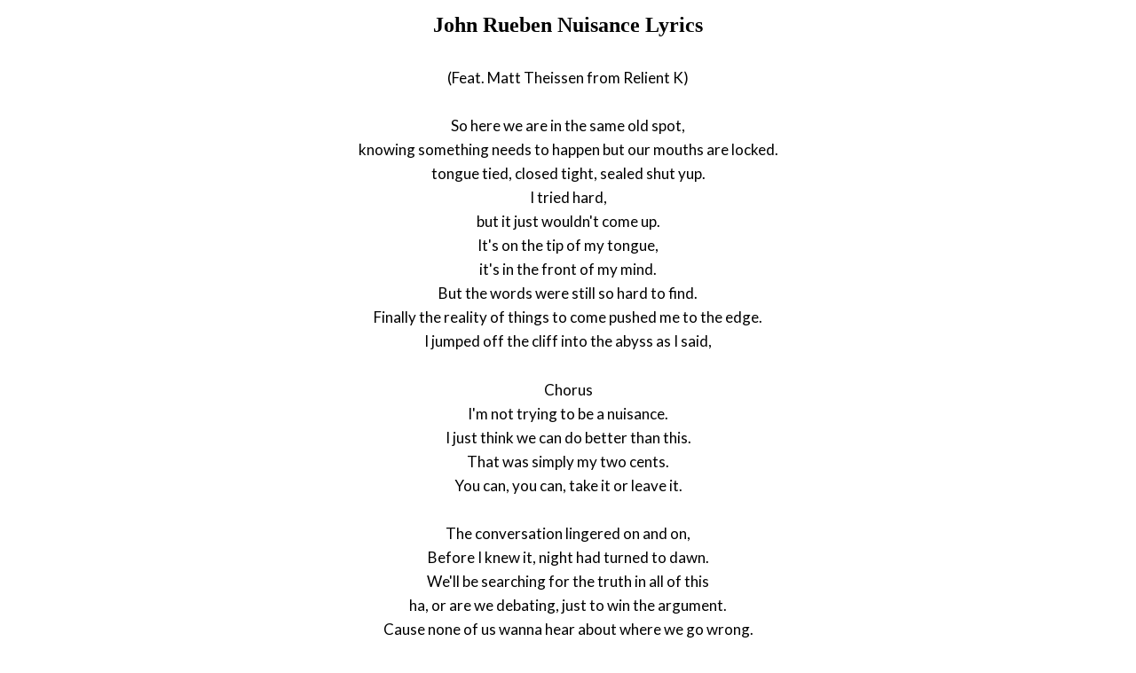

--- FILE ---
content_type: text/html; charset=UTF-8
request_url: https://www.justsomelyrics.com/581154/john-rueben-nuisance-lyrics.html
body_size: 1415
content:
<!DOCTYPE html>
<html lang="en">
<head>
    <meta charset="utf-8" />
    <meta name="viewport" content="width=device-width, initial-scale=1" />    
    <meta name="robots" content="noarchive" />
    <meta name="google" content="notranslate" />

    <link rel="canonical" href="https://www.justsomelyrics.com/581154/john-rueben-nuisance-lyrics.html" />

    <title>JOHN RUEBEN NUISANCE LYRICS | JustSomeLyrics</title>
    <meta name="description" content="Lyrics to song &quot;Nuisance&quot; by John Rueben: (Feat. Matt Theissen from Relient K) So here we are in the same old spot, knowing something needs to happen but our mouths..." />
    <meta name="keywords" content="john rueben nuisancelyrics, nuisance lyrics, john rueben lyrics" />
    
    <meta property="og:type" content="article"/>
    <meta property="og:title" content="John Rueben Nuisance Lyrics" />
    <meta property="og:description" content="Lyrics to song &quot;Nuisance&quot; by John Rueben: (Feat. Matt Theissen from Relient K) So here we are in the same old spot, knowing something needs to happen but our mouths..."/>
    
    <link href='https://fonts.googleapis.com/css?family=Lato&subset=latin,latin-ext' rel='stylesheet' type='text/css'>
    
    <link rel="stylesheet" media="screen" href="https://www.justsomelyrics.com/css/all.css" />
    
</head>

<body>

<div class="content">

<div class="title-div">
    <h1>John Rueben Nuisance Lyrics</h1>
</div>

    <p>
            <span>(Feat. Matt Theissen from Relient K)</span><br/>
        </p>
    <p>
            <span>So here we are in the same old spot,</span><br/>
            <span>knowing something needs to happen but our mouths are locked.</span><br/>
            <span>tongue tied, closed tight, sealed shut yup.</span><br/>
            <span>I tried hard,</span><br/>
            <span>but it just wouldn&#039;t come up.</span><br/>
            <span>It&#039;s on the tip of my tongue,</span><br/>
            <span>it&#039;s in the front of my mind.</span><br/>
            <span>But the words were still so hard to find.</span><br/>
            <span>Finally the reality of things to come pushed me to the edge.</span><br/>
            <span>I jumped off the cliff into the abyss as I said,</span><br/>
        </p>
    <p>
            <span>Chorus</span><br/>
            <span>I&#039;m not trying to be a nuisance.</span><br/>
            <span>I just think we can do better than this.</span><br/>
            <span>That was simply my two cents.</span><br/>
            <span>You can, you can, take it or leave it.</span><br/>
        </p>
    <p>
            <span>The conversation lingered on and on,</span><br/>
            <span>Before I knew it, night had turned to dawn.</span><br/>
            <span>We&#039;ll be searching for the truth in all of this</span><br/>
            <span>ha, or are we debating, just to win the argument.</span><br/>
            <span>Cause none of us wanna hear about where we go wrong.</span><br/>
            <span>This song could easily be from me to you, or me to john.</span><br/>
            <span>Cause I have the potential, to be the guiltiest ha.</span><br/>
            <span>My greatest strength is also my strongest weakness.</span><br/>
        </p>
    <p>
            <span>chorus</span><br/>
            <span>chorus</span><br/>
        </p>
    <p>
            <span>Let&#039;s think about this path that we&#039;re taking,</span><br/>
            <span>Let&#039;s think about this future we&#039;re creating.</span><br/>
            <span>Let&#039;s think about this life that is fading,</span><br/>
            <span>Think about it</span><br/>
            <span>Come on, think about now</span><br/>
        </p>
    <p>
            <span>Lets think about this time we&#039;re spending,</span><br/>
            <span>Investing in monetary things that are ending.</span><br/>
            <span>Let&#039;s think about it then.</span><br/>
            <span>Let&#039;s think together.</span><br/>
            <span>Let&#039;s think about what we can do to make it better.</span><br/>
        </p>
    <p>
            <span>chorus</span><br/>
            <span>chorus</span><br/>
            <span>chorus</span><br/>
            <span>chorus</span><br/>
        </p>
    <p>
            <span>We can, we will do better than this.(repeated)</span><br/>
        </p>

<p>
See also:<br/>
<span  itemscope="" itemtype="http://data-vocabulary.org/Breadcrumb"><a href="https://www.justsomelyrics.com" itemprop="url"><span itemprop="title">JustSomeLyrics</span></a></span><br>
<span  itemscope="" itemtype="http://data-vocabulary.org/Breadcrumb"><a href="https://www.justsomelyrics.com/big-list-30.html"><span itemprop="title">30</span></a></span><br>
<span  itemscope="" itemtype="http://data-vocabulary.org/Breadcrumb"><a href="https://www.justsomelyrics.com/list-3633.html"><span itemprop="title">30.8</span></a></span><br>
<a href="https://www.justsomelyrics.com/581152/the-beatles-13-a-day-in-the-life-lyrics.html">The Beatles 13. A Day In The Life Lyrics</a><br>
<a href="https://www.justsomelyrics.com/581155/dropkick-murphys-i%27ve-had-enough-%28live%29-lyrics.html">Dropkick Murphys I&#039;ve had enough (Live) Lyrics</a><br>
</p>
    
</div>

</body>
</html>